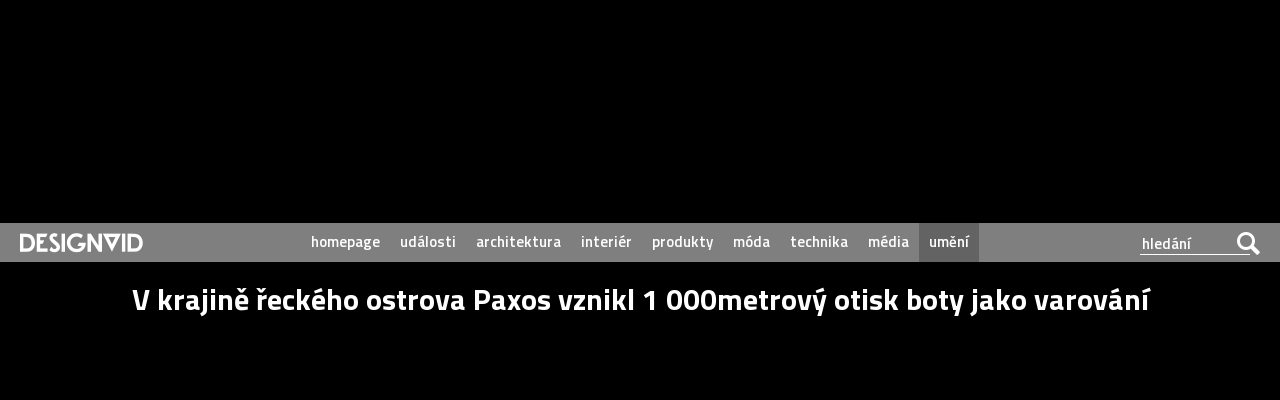

--- FILE ---
content_type: text/html; charset=UTF-8
request_url: https://www.designvid.cz/umeni/v-krajine-reckeho-ostrova-paxos-vznikl-1-000metrovy-otisk-boty-jako-varovani.html
body_size: 8108
content:
<!DOCTYPE html>
<html xmlns="https://www.w3.org/1999/xhtml" dir="ltr" lang="cs">

<head>
<title>V krajině řeckého ostrova Paxos vznikl 1 000metrový otisk boty jako varování – DesignVid.cz</title>
<meta http-equiv="Content-Type" content="text/html;charset=utf-8" />
<meta name="viewport" content="user-scalable=0, initial-scale=1, maximum-scale=1" />
<meta name="author" content="Ondřej Krynek" />
<meta name="copyright" content="© copyright - 2011-2026 - DesignVid.cz"/>
<meta name="robots" content="index,follow" />

<link rel="alternate" type="application/json+oembed" href="https://www.designvid.cz/wp-json/oembed/1.0/embed?url=https://www.designvid.cz/umeni/v-krajine-reckeho-ostrova-paxos-vznikl-1-000metrovy-otisk-boty-jako-varovani.html" />
<link rel="alternate" type="text/xml+oembed" href="https://www.designvid.cz/wp-json/oembed/1.0/embed?url=https://www.designvid.cz/umeni/v-krajine-reckeho-ostrova-paxos-vznikl-1-000metrovy-otisk-boty-jako-varovani.html&#038;format=xml" />



<meta name="description" content="Řecký vizuální umělec říkající si The Krank vytvořil v rámci Paxos Biennale 2022 speciální instalaci Footprint. V částečně zelené a částečně vyschlé krajině nedaleko moře na ostrově Paxos ručně vykopal a jinak upravil povrch zeminy o ploše 1 000 metrů čtverečních, aby vytvořil otisk boty. Výsledkem jeho 15denní práce je ukázat naléhavou potřebu rovnováhy mezi [&#8230;]" />
<meta property="og:title" content="V krajině řeckého ostrova Paxos vznikl 1 000metrový otisk boty jako varování – DesignVid.cz"/>
<meta property="og:description" content="Řecký vizuální umělec říkající si The Krank vytvořil v rámci Paxos Biennale 2022 speciální instalaci Footprint. V částečně zelené a částečně vyschlé krajině nedaleko moře na ostrově Paxos ručně vykopal a jinak upravil povrch zeminy o ploše 1 000 metrů čtverečních, aby vytvořil otisk boty. Výsledkem jeho 15denní práce je ukázat naléhavou potřebu rovnováhy mezi [&#8230;]" />
<meta property="og:type" content="movie" />
<meta property="og:image" content="https://www.designvid.cz/media/2022/06/footprint.jpg" />
<meta property="og:image:width" content="700" />
<meta property="og:image:height" content="394" />
<meta property="og:url" content="https://www.designvid.cz/umeni/v-krajine-reckeho-ostrova-paxos-vznikl-1-000metrovy-otisk-boty-jako-varovani.html" />
<meta property="og:locale" content="cs_CZ" />
<meta property="og:video:title" content="V krajině řeckého ostrova Paxos vznikl 1 000metrový otisk boty jako varování"/>
<meta property="fb:admins" content="1384405841" />

<meta name="twitter:card" content="summary_large_image">
<meta name="twitter:title" content="V krajině řeckého ostrova Paxos vznikl 1 000metrový otisk boty jako varování">
<meta name="twitter:description" content="Řecký vizuální umělec říkající si The Krank vytvořil v rámci Paxos Biennale 2022 speciální instalaci Footprint. V částečně zelené a částečně vyschlé krajině nedaleko moře na ostrově Paxos ručně vykopal a jinak upravil povrch zeminy o ploše 1 000 metrů čtverečních, aby vytvořil otisk boty. Výsledkem jeho 15denní práce je ukázat naléhavou potřebu rovnováhy mezi [&#8230;]">
<meta name="twitter:image" content="https://www.designvid.cz/media/2022/06/footprint.jpg">

<link href="https://fonts.googleapis.com/css?family=Titillium+Web:400,300,300italic,400italic,600,600italic,700,700italic&subset=latin,latin-ext" rel="stylesheet" type="text/css" />
<link rel="stylesheet" href="https://www.designvid.cz/css/style.css?verze=062022" type="text/css" media="screen" /> 
<link rel="stylesheet" href="https://www.designvid.cz/css/layout.css?verze=062022" type="text/css" media="screen" /> 
<link rel="alternate" type="application/rss+xml" title="DesignVid.cz RSS Feed" href="https://www.designvid.cz/feed" />
<link rel="shortcut icon" href="https://www.designvid.cz/favicon.ico" type="image/x-icon" />
<link rel="apple-touch-icon" sizes="57x57" href="https://www.designvid.cz/images/apple-touch-icon-57.png" />
<link rel="apple-touch-icon" sizes="72x72" href="https://www.designvid.cz/images/apple-touch-icon-72.png" />
<link rel="apple-touch-icon" sizes="114x114" href="https://www.designvid.cz/images/apple-touch-icon-114.png" />
<link rel="apple-touch-icon" sizes="144x144" href="https://www.designvid.cz/images/apple-touch-icon-144.png" />
<script type="text/javascript" src="https://www.designvid.cz/jquery.js?verze=15092017"></script>
<script type="text/javascript" src="https://www.designvid.cz/javascript.js?verze=122020"></script>

<script async src="https://www.googletagmanager.com/gtag/js?id=UA-1809757-24"></script>
<script>
  window.dataLayer = window.dataLayer || [];
  function gtag(){dataLayer.push(arguments);}
  gtag('js', new Date());

  gtag('config', 'UA-1809757-24');
</script>
</head>

<body>
<a name="top" id="top"></a>
<a name="play" id="playme"></a>

<div class="page-wrap">
    <div class="page">
        <div class="main">

<div class="container">

            <div class="header">
                <div class="row row-header center">
                    <div class="menu-button"></div>

                    <ul class="top-menu">
                        <li><a href="https://www.designmag.cz/" target="_blank">magazín</a></li>
						<li><a href="https://www.designbuy.cz/" target="_blank">e-shop</a></li>
						<li><a href="https://www.designpro.cz/" target="_blank">interiéry</a></li>
                    </ul>
                    <div class="logo">
                        <a href="https://www.designvid.cz/"><img src="https://www.designvid.cz/images/logo.svg" alt="DesignVid.cz" width="507" height="79" data-alternate="https://www.designvid.cz/images/logo.png" /></a>
                        <a class="font-icon hidden" href="https://www.designvid.cz/"></a>
                        <p>Jedinečný český design video portál, už 14 let…</p>
                    </div>
                    <div class="search-box">
                        <form method="get" id="search-form" action="/">
                            <input type="text" name="s" value="" placeholder="hledání" />
                            <div class="submit-wrap font-icon"><input type="submit" name="search" value="Hledej" /></div>
                        </form>
                    </div>
                </div>

                <div class="menu">
                    <ul>
<li><a  href="https://www.designvid.cz/">homepage</a></li>
<li><a  href="https://www.designvid.cz/rubrika/udalosti">události</a></li>
<li><a  href="https://www.designvid.cz/rubrika/architektura">architektura</a></li>
<li><a  href="https://www.designvid.cz/rubrika/interier">interiér</a></li>
<li><a  href="https://www.designvid.cz/rubrika/produkty">produkty</a></li>
<li><a  href="https://www.designvid.cz/rubrika/moda">móda</a></li>
<li><a  href="https://www.designvid.cz/rubrika/technika">technika</a></li>
<li><a  href="https://www.designvid.cz/rubrika/media">média</a></li>
<li><a class="active" href="https://www.designvid.cz/rubrika/umeni">umění</a></li>
 </ul>
                </div>
            </div>
                
            <div class="row row-main center">
                <h1 class="out">DesignVid.cz</h1>
            </div>

<a id="playvideo" name="playvid"></a>
<h1>V krajině řeckého ostrova Paxos vznikl 1 000metrový otisk boty jako varování</h1>
<div id="videoandnav">
<a href="https://www.designvid.cz/moda/boty-s-textilii-z-mikrobialniho-tkaniny-vyrabi-bakterie-a-maji-minimalni-odpad.html" title="Novější video"><div id="new"></div></a>
<a href="https://www.designvid.cz/technika/iris-ceramica-umi-integrovat-dotykove-ovladani-domaci-elektroniky-na-keramicke-obklady.html" title="Starší video"><div id="old"></div></a>
<figure><iframe loading="lazy" width="735" height="413" src="https://www.youtube.com/embed/Zy6ujn3TV90?rel=0&amp;showsearch=0&amp;showinfo=0&amp;autoplay=1&amp;hd=1&amp;vq=hd720&amp;modestbranding=1&amp;version=3&amp;autohide=1&amp;theme=dark&amp;color=white&amp;iv_load_policy=3" frameborder="0" allow="accelerometer; autoplay; clipboard-write; encrypted-media; gyroscope; picture-in-picture" allowfullscreen></iframe></figure></div><div id="clanek"><div id="clanek-meta"></div>
<p>Řecký vizuální umělec říkající si The Krank vytvořil v rámci Paxos Biennale 2022 speciální instalaci Footprint. V částečně zelené a částečně vyschlé krajině nedaleko moře na ostrově <span class="texteditor-inline-fontsize">Paxos</span> ručně vykopal a jinak upravil povrch zeminy o ploše 1 000 metrů čtverečních, aby vytvořil otisk boty. Výsledkem jeho 15denní práce je ukázat naléhavou potřebu rovnováhy mezi hospodářským růstem a sociálním blahobytem i ochranou životního prostředí. Jeho dílo samozřejmě za několik týdnů či měsíců pohltí okolní krajina.</p>

	<div class="row og-box">
	<p>Sledujte související video</p>
	<a href="https://www.designvid.cz/umeni/ernest-zacharevic-vykacel-plantazi-plne-palem-olejnych-napis-sos.html">
	<img decoding="async" src="https://www.designvid.cz/media/2018/02/save-our-souls-sos.jpg" alt="Ernest Zacharevic vykácel plantáži plné palem olejných nápis SOS" title="Ernest Zacharevic vykácel plantáži plné palem olejných nápis SOS" loading="lazy">
	<div class="text-box"><h4>Ernest Zacharevic vykácel plantáži plné palem olejných nápis SOS</h4></div></a></div>
	
<p>Sledujte další videa na téma <a href="https://www.DesignVid.cz/tag/Umeni">umění</a></p>
<p><b>Video a zdroj:</b> <a href="http://www.thekrank.de" target="_blank" rel="noopener">The Krank</a></p>
<div id="clanek-info"><div>14. června 2022 ― umění ― <a href="https://www.designvid.cz/author/lazar" title="Příspěvky od Ondřej Krynek" rel="author">Ondřej Krynek</a>  </div></div>


<div class="share">
<iframe src="//www.facebook.com/plugins/like.php?href=https%3A%2F%2Fwww.designvid.cz%2Fumeni%2Fv-krajine-reckeho-ostrova-paxos-vznikl-1-000metrovy-otisk-boty-jako-varovani.html&amp;width=185&amp;layout=button_count&amp;action=like&amp;show_faces=false&amp;share=true&amp;height=21" scrolling="no" frameborder="0" style="border:none; overflow:hidden; width:185px; height:20px;" allowTransparency="true"></iframe>

<a href="https://twitter.com/share?ref_src=twsrc%5Etfw" class="twitter-share-button" data-show-count="false">Tweet</a><script async src="https://platform.twitter.com/widgets.js" charset="utf-8"></script>

<a href="//www.pinterest.com/pin/create/button/?url=https%3A%2F%2Fwww.designvid.cz%2Fumeni%2Fv-krajine-reckeho-ostrova-paxos-vznikl-1-000metrovy-otisk-boty-jako-varovani.html&amp;media=https://www.designvid.cz/media/2022/06/footprint.jpg&amp;description=V krajině řeckého ostrova Paxos vznikl 1 000metrový otisk boty jako varování" data-pin-do="buttonPin" data-pin-config="beside" data-pin-color="red" data-pin-count="false"></a>
<script type="text/javascript" async src="//assets.pinterest.com/js/pinit.js"></script>

<script src="https://platform.linkedin.com/in.js" async type="text/javascript">lang: cs_CZ</script>
<script type="IN/Share" async data-url="https://www.designvid.cz/umeni/v-krajine-reckeho-ostrova-paxos-vznikl-1-000metrovy-otisk-boty-jako-varovani.html"></script>


<a href="mailto:?subject=Odkaz na video na DesignVid.cz&body=Posílám odkaz na video na DesignVid.cz: https://www.designvid.cz/umeni/v-krajine-reckeho-ostrova-paxos-vznikl-1-000metrovy-otisk-boty-jako-varovani.html" title="Poslat odkaz na video na e-mail" id="namail"><img src="https://www.designvid.cz/images/email.svg" data-alternate="https://www.designvid.cz/images/email.png" alt="Poslat odkaz na video na e-mail"></a>

</div>
</div>
<!-- 
<div class="propagace">

</div>


<div id="pdw"><a href="https://www.praguedesignweek.cz/" target="_blank"><img src="https://www.designvid.cz/images/pdw-2021-prihlasit-30-7.gif" alt="Prague Design Week 2021" title="Prague Design Week 2021" border="0"/></a></div> 
-->

<div id="db-vanocni">❤️ Nábytek, svítidla, bytové doplňky, šperky a dalších tisíce dárků najdete na e-shopu <a href="https://www.designbuy.cz" target="_blank">DesignBuy.cz</a> 🎁</div>

<br /><br />


<h2>Bude se vám líbit</h2>
	<div class="boxy">
	<ul class="column">	<li class="box"> 
	<a href="https://www.designvid.cz/architektura/kate-bellm-a-edgar-lopez-ukazuji-svou-divokou-zahradu-u-hotelu-corazon-na-mallorce.html" title="Kate Bellm a Edgar Lopez ukazují svou divokou zahradu u hotelu Corazón na Mallorce">
	<div class="blok">
	<div>
	<span class="play"></span>
	<img src="https://www.designvid.cz/media/2026/01/hotel-corazon-227x128.jpg" alt="Kate Bellm a Edgar Lopez ukazují svou divokou zahradu u hotelu Corazón na Mallorce" />
	</div>
	<div class="titulek-blok">
	<h3>Kate Bellm a Edgar Lopez ukazují svou divokou zahradu u hotelu Corazón na Mallorce</h3>
	<span class="datum-blok">10. ledna 2026</span>
	</div>
	</div>
	</a>
	</li>

			<li class="box"> 
	<a href="https://www.designvid.cz/umeni/londyn-usporadal-obrovsky-ohnostroj-s-projekci-na-vyhlidkove-kolo-london-eye.html" title="Londýn uspořádal obrovský ohňostroj s projekcí na vyhlídkové kolo London Eye">
	<div class="blok">
	<div>
	<span class="play"></span>
	<img src="https://www.designvid.cz/media/2026/01/londyn-ohnostroj-227x128.jpg" alt="Londýn uspořádal obrovský ohňostroj s projekcí na vyhlídkové kolo London Eye" />
	</div>
	<div class="titulek-blok">
	<h3>Londýn uspořádal obrovský ohňostroj s projekcí na vyhlídkové kolo London Eye</h3>
	<span class="datum-blok">1. ledna 2026</span>
	</div>
	</div>
	</a>
	</li>

			<li class="box"> 
	<a href="https://www.designvid.cz/umeni/sky-elements-zacali-ve-svych-dronovych-show-pouzivat-ohnive-prvky-na-oziveni-draka-nebo-rakety.html" title="Sky Elements začali ve svých dronových show používat ohnivé prvky na oživeni draka nebo rakety">
	<div class="blok">
	<div>
	<span class="play"></span>
	<img src="https://www.designvid.cz/media/2025/12/dronova-show-pyro-drones-227x128.jpg" alt="Sky Elements začali ve svých dronových show používat ohnivé prvky na oživeni draka nebo rakety" />
	</div>
	<div class="titulek-blok">
	<h3>Sky Elements začali ve svých dronových show používat ohnivé prvky na oživeni draka nebo rakety</h3>
	<span class="datum-blok">31. prosince 2025</span>
	</div>
	</div>
	</a>
	</li>

			<li class="box"> 
	<a href="https://www.designvid.cz/produkty/izestee-zacne-vyrabet-prvni-domaci-aeroponicky-kvetinac-na-svete.html" title="Izestee začne vyrábět první domácí aeroponický květináč na světě">
	<div class="blok">
	<div>
	<span class="play"></span>
	<img src="https://www.designvid.cz/media/2025/12/aeroponic-izestee-227x128.jpg" alt="Izestee začne vyrábět první domácí aeroponický květináč na světě" />
	</div>
	<div class="titulek-blok">
	<h3>Izestee začne vyrábět první domácí aeroponický květináč na světě</h3>
	<span class="datum-blok">30. prosince 2025</span>
	</div>
	</div>
	</a>
	</li>

			<li class="box"> 
	<a href="https://www.designvid.cz/umeni/film-the-force-awakens-ze-sagy-star-wars-slavi-10-let-a-industrial-light-magic-pripomina-jeho-nataceni.html" title="Film The Force Awakens ze ságy Star Wars slaví 10 let a Industrial Light &#038; Magic připomíná jeho natáčení">
	<div class="blok">
	<div>
	<span class="play"></span>
	<img src="https://www.designvid.cz/media/2025/12/star-wars-force-awakens-227x128.jpg" alt="Film The Force Awakens ze ságy Star Wars slaví 10 let a Industrial Light &#038; Magic připomíná jeho natáčení" />
	</div>
	<div class="titulek-blok">
	<h3>Film The Force Awakens ze ságy Star Wars slaví 10 let a Industrial Light &#038; Magic připomíná jeho natáčení</h3>
	<span class="datum-blok">23. prosince 2025</span>
	</div>
	</div>
	</a>
	</li>

			<li class="box"> 
	<a href="https://www.designvid.cz/architektura/point-supreme-architects-ukazuji-svuj-rodinny-dum-se-zahradou-v-centru-aten.html" title="Point Supreme Architects ukazují svůj rodinný dům se zahradou v centru Atén">
	<div class="blok">
	<div>
	<span class="play"></span>
	<img src="https://www.designvid.cz/media/2025/12/point-supreme-architects-227x128.jpg" alt="Point Supreme Architects ukazují svůj rodinný dům se zahradou v centru Atén" />
	</div>
	<div class="titulek-blok">
	<h3>Point Supreme Architects ukazují svůj rodinný dům se zahradou v centru Atén</h3>
	<span class="datum-blok">20. prosince 2025</span>
	</div>
	</div>
	</a>
	</li>

			<li class="box"> 
	<a href="https://www.designvid.cz/produkty/japonci-vyvinuli-plastovy-obal-snadno-rozlozitelny-v-obycejne-slane-morske-vode.html" title="Japonci vyvinuli plastový obal snadno rozložitelný v obyčejné slané mořské vodě">
	<div class="blok">
	<div>
	<span class="play"></span>
	<img src="https://www.designvid.cz/media/2025/12/cmcsp-227x128.jpg" alt="Japonci vyvinuli plastový obal snadno rozložitelný v obyčejné slané mořské vodě" />
	</div>
	<div class="titulek-blok">
	<h3>Japonci vyvinuli plastový obal snadno rozložitelný v obyčejné slané mořské vodě</h3>
	<span class="datum-blok">19. prosince 2025</span>
	</div>
	</div>
	</a>
	</li>

			<li class="box"> 
	<a href="https://www.designvid.cz/umeni/abu-dhabi-otevrelo-specialni-multimedialni-galerii-s-desitkami-instalaci-od-studia-teamlab.html" title="Abu Dhabi otevřelo speciální multimediální galerii s desítkami instalací od studia TeamLab">
	<div class="blok">
	<div>
	<span class="play"></span>
	<img src="https://www.designvid.cz/media/2025/12/phenomena-227x128.jpg" alt="Abu Dhabi otevřelo speciální multimediální galerii s desítkami instalací od studia TeamLab" />
	</div>
	<div class="titulek-blok">
	<h3>Abu Dhabi otevřelo speciální multimediální galerii s desítkami instalací od studia TeamLab</h3>
	<span class="datum-blok">17. prosince 2025</span>
	</div>
	</div>
	</a>
	</li>

			<li class="box"> 
	<a href="https://www.designvid.cz/umeni/nizozemska-instalace-reflecting-diverseness-je-slozena-z-8-800-kvetin-z-recyklovanych-materialu.html" title="Nizozemská instalace Reflecting Diverseness je složená z 8 800 květin z recyklovaných materiálů">
	<div class="blok">
	<div>
	<span class="play"></span>
	<img src="https://www.designvid.cz/media/2025/12/reflecting-diverseness-227x128.jpg" alt="Nizozemská instalace Reflecting Diverseness je složená z 8 800 květin z recyklovaných materiálů" />
	</div>
	<div class="titulek-blok">
	<h3>Nizozemská instalace Reflecting Diverseness je složená z 8 800 květin z recyklovaných materiálů</h3>
	<span class="datum-blok">16. prosince 2025</span>
	</div>
	</div>
	</a>
	</li>

			<li class="box"> 
	<a href="https://www.designvid.cz/umeni/james-tapscott-vytvoril-v-botanicke-zahrade-instalaci-z-1-200-zarovek-odlitych-z-pryskyrice.html" title="James Tapscott vytvořil v botanické zahradě instalaci z 1 200 žárovek odlitých z pryskyřice">
	<div class="blok">
	<div>
	<span class="play"></span>
	<img src="https://www.designvid.cz/media/2025/12/the-beholder-227x128.jpg" alt="James Tapscott vytvořil v botanické zahradě instalaci z 1 200 žárovek odlitých z pryskyřice" />
	</div>
	<div class="titulek-blok">
	<h3>James Tapscott vytvořil v botanické zahradě instalaci z 1 200 žárovek odlitých z pryskyřice</h3>
	<span class="datum-blok">15. prosince 2025</span>
	</div>
	</div>
	</a>
	</li>

			<li class="box"> 
	<a href="https://www.designvid.cz/umeni/genevieve-maquinay-sklada-sochy-a-asamblaze-z-nasbiranych-prirodnich-fragmentu.html" title="Genevieve Maquinay skládá sochy a asambláže z nasbíraných přírodních fragmentů">
	<div class="blok">
	<div>
	<span class="play"></span>
	<img src="https://www.designvid.cz/media/2025/12/genevieve-maquinay-227x128.jpg" alt="Genevieve Maquinay skládá sochy a asambláže z nasbíraných přírodních fragmentů" />
	</div>
	<div class="titulek-blok">
	<h3>Genevieve Maquinay skládá sochy a asambláže z nasbíraných přírodních fragmentů</h3>
	<span class="datum-blok">13. prosince 2025</span>
	</div>
	</div>
	</a>
	</li>

			<li class="box"> 
	<a href="https://www.designvid.cz/technika/designer-promenil-stary-telefon-v-hudebni-prehravac-a-chat-s-umelou-inteligenci.html" title="Designér proměnil starý telefon v hudební přehrávač a chat s umělou inteligencí">
	<div class="blok">
	<div>
	<span class="play"></span>
	<img src="https://www.designvid.cz/media/2025/12/old-phone-to-ai-227x128.jpg" alt="Designér proměnil starý telefon v hudební přehrávač a chat s umělou inteligencí" />
	</div>
	<div class="titulek-blok">
	<h3>Designér proměnil starý telefon v hudební přehrávač a chat s umělou inteligencí</h3>
	<span class="datum-blok">10. prosince 2025</span>
	</div>
	</div>
	</a>
	</li>

			<li class="box"> 
	<a href="https://www.designvid.cz/produkty/american-vyrobil-fungujici-elektrickou-kytaru-z-obycejneho-recyklovaneho-kartonu.html" title="Američan vyrobil fungující elektrickou kytaru z obyčejného recyklovaného kartonu">
	<div class="blok">
	<div>
	<span class="play"></span>
	<img src="https://www.designvid.cz/media/2025/12/cardboard-guitar-227x128.jpg" alt="Američan vyrobil fungující elektrickou kytaru z obyčejného recyklovaného kartonu" />
	</div>
	<div class="titulek-blok">
	<h3>Američan vyrobil fungující elektrickou kytaru z obyčejného recyklovaného kartonu</h3>
	<span class="datum-blok">9. prosince 2025</span>
	</div>
	</div>
	</a>
	</li>

			<li class="box"> 
	<a href="https://www.designvid.cz/umeni/spanelska-socharka-berta-blanca-t-ivanow-ukazuje-ve-svem-atelieru-plastiky-s-lehce-erotickym-nadechem.html" title="Španělská sochařka Berta-Blanca T. Ivanow ukazuje ve svém ateliéru plastiky s lehce erotickým nádechem">
	<div class="blok">
	<div>
	<span class="play"></span>
	<img src="https://www.designvid.cz/media/2025/12/berta-blanca-t-ivanow-227x128.jpg" alt="Španělská sochařka Berta-Blanca T. Ivanow ukazuje ve svém ateliéru plastiky s lehce erotickým nádechem" />
	</div>
	<div class="titulek-blok">
	<h3>Španělská sochařka Berta-Blanca T. Ivanow ukazuje ve svém ateliéru plastiky s lehce erotickým nádechem</h3>
	<span class="datum-blok">6. prosince 2025</span>
	</div>
	</div>
	</a>
	</li>

			<li class="box"> 
	<a href="https://www.designvid.cz/architektura/nomad-studio-postavilo-v-parku-pavilon-socarrado-vyrobeny-jen-z-kmenu-zasazenych-nicivymi-pozary.html" title="Nomad Studio postavilo v parku pavilon Socarrado vyrobený jen z kmenů zasažených ničivými požáry">
	<div class="blok">
	<div>
	<span class="play"></span>
	<img src="https://www.designvid.cz/media/2025/11/socarrado-227x128.jpg" alt="Nomad Studio postavilo v parku pavilon Socarrado vyrobený jen z kmenů zasažených ničivými požáry" />
	</div>
	<div class="titulek-blok">
	<h3>Nomad Studio postavilo v parku pavilon Socarrado vyrobený jen z kmenů zasažených ničivými požáry</h3>
	<span class="datum-blok">30. listopadu 2025</span>
	</div>
	</div>
	</a>
	</li>

			<li class="box"> 
	<a href="https://www.designvid.cz/umeni/lumasky-pouzili-2-000-dronu-na-svetelnou-show-na-letecke-prehlidce-v-saudske-arabii.html" title="Lumasky použili 2 000 dronů na světelnou show na letecké přehlídce v Saúdské Arábii">
	<div class="blok">
	<div>
	<span class="play"></span>
	<img src="https://www.designvid.cz/media/2025/11/general-aviation-show-2025-lumasky-227x128.jpg" alt="Lumasky použili 2 000 dronů na světelnou show na letecké přehlídce v Saúdské Arábii" />
	</div>
	<div class="titulek-blok">
	<h3>Lumasky použili 2 000 dronů na světelnou show na letecké přehlídce v Saúdské Arábii</h3>
	<span class="datum-blok">28. listopadu 2025</span>
	</div>
	</div>
	</a>
	</li>

			<li class="box"> 
	<a href="https://www.designvid.cz/interier/recky-byt-o-velikosti-jen-50-metru-ctverecnich-se-po-rekonstrukci-promenil-na-modrobily-apartman.html" title="Řecký byt o velikosti jen 50 metrů čtverečních se po rekonstrukci proměnil na modrobílý apartmán">
	<div class="blok">
	<div>
	<span class="play"></span>
	<img src="https://www.designvid.cz/media/2025/11/apartman-athens-227x128.jpg" alt="Řecký byt o velikosti jen 50 metrů čtverečních se po rekonstrukci proměnil na modrobílý apartmán" />
	</div>
	<div class="titulek-blok">
	<h3>Řecký byt o velikosti jen 50 metrů čtverečních se po rekonstrukci proměnil na modrobílý apartmán</h3>
	<span class="datum-blok">22. listopadu 2025</span>
	</div>
	</div>
	</a>
	</li>

			<li class="box"> 
	<a href="https://www.designvid.cz/umeni/plastique-fantastique-vytvorili-architektonickou-sochu-polymeter-z-morskych-ras-a-synteticke-kuze.html" title="Plastique Fantastique vytvořili architektonickou sochu Polymeter z mořských řas a syntetické kůže">
	<div class="blok">
	<div>
	<span class="play"></span>
	<img src="https://www.designvid.cz/media/2025/11/polymeter-227x128.jpg" alt="Plastique Fantastique vytvořili architektonickou sochu Polymeter z mořských řas a syntetické kůže" />
	</div>
	<div class="titulek-blok">
	<h3>Plastique Fantastique vytvořili architektonickou sochu Polymeter z mořských řas a syntetické kůže</h3>
	<span class="datum-blok">18. listopadu 2025</span>
	</div>
	</div>
	</a>
	</li>

			<li class="box"> 
	<a href="https://www.designvid.cz/umeni/theo-jansen-si-udelal-ze-sve-plazove-kineticke-sochy-strandbeest-tazne-zvire.html" title="Theo Jansen si udělal ze své plážové kinetické sochy Strandbeest tažné zvíře">
	<div class="blok">
	<div>
	<span class="play"></span>
	<img src="https://www.designvid.cz/media/2025/11/strandbeest-evolution-2025-227x128.jpg" alt="Theo Jansen si udělal ze své plážové kinetické sochy Strandbeest tažné zvíře" />
	</div>
	<div class="titulek-blok">
	<h3>Theo Jansen si udělal ze své plážové kinetické sochy Strandbeest tažné zvíře</h3>
	<span class="datum-blok">12. listopadu 2025</span>
	</div>
	</div>
	</a>
	</li>

			<li class="box"> 
	<a href="https://www.designvid.cz/umeni/zimoun-vytvoril-instalaci-z-528-kartonovych-krabic-s-bilou-kulickou-uvnitr-klepajici-do-sten.html" title="Zimoun vytvořil instalaci z 528 kartonových krabic s bílou kuličkou uvnitř klepající do stěn">
	<div class="blok">
	<div>
	<span class="play"></span>
	<img src="https://www.designvid.cz/media/2025/11/zimoun-musee-darts-de-nantes-227x128.jpg" alt="Zimoun vytvořil instalaci z 528 kartonových krabic s bílou kuličkou uvnitř klepající do stěn" />
	</div>
	<div class="titulek-blok">
	<h3>Zimoun vytvořil instalaci z 528 kartonových krabic s bílou kuličkou uvnitř klepající do stěn</h3>
	<span class="datum-blok">8. listopadu 2025</span>
	</div>
	</div>
	</a>
	</li>

		</ul></div>					
			
		
 

<div class="clear"></div>


<div id="designbuy-video">

<h2>Náš design e-shop DesignBuy.cz</h2>

<div id="pdw"><a href="https://www.designbuy.cz/vyprodej" target="_blank"><img src="https://www.designvid.cz/images/vyprodej-2023.gif" alt="Výprodej designu na DesignBuy.cz" title="Výprodej designu na DesignBuy.cz" border="0"/></a></div> <br /><br /></div>


<div id="social-paticka">
<h6>Zůstaňte ve spojení</h6>
<p>Sledujte náš web a sociální sítě.</p>

<div id="social-icons">
<div id="social-facebook"><a href="https://www.facebook.com/DesignVid" target="_blank" rel="publisher" title="Facebook">Facebook</a></div>
<div id="social-twitter"><a href="https://www.twitter.com/DesignVid" target="_blank" rel="publisher" title="Twitter">Twitter</a></div>
<div id="social-pinterest"><a href="https://www.pinterest.com/designmagazin/videa/" target="_blank" rel="publisher" title="Pinterest">Pinterest</a></div>
</div>
</div>


<a name="kontakt"></a>
<div id="footer">
<div id="footer-logo">

<a href="https://www.designvid.cz"><img src="https://www.designvid.cz/images/logo-mini.gif" border="0" /></a><br />
<span class="footer-text"><b>design video portál</b><br />
<a href="https://www.DesignVid.cz">www.DesignVid.cz</a></span>
</div>
<div id="footer-info">
<span class="footer-text">
<b>šéfredaktor:</b> Ondřej Krynek<br />
<b>e-mail:</b> <a href="&#109;&#97;&#105;&#108;&#116;&#111;&#58;&#112;&#108;&#97;&#121;&#64;&#68;&#101;&#115;&#105;&#103;&#110;&#86;&#105;&#100;&#46;&#99;&#122;">&#112;&#108;&#97;&#121;&#64;&#68;&#101;&#115;&#105;&#103;&#110;&#86;&#105;&#100;&#46;&#99;&#122;</a><br />
<br />
<b>RSS kanál:</b> <a href="https://www.DesignVid.cz/feed" target="_blank">www.DesignVid.cz/feed</a><br />
<b>počet příspěvků:</b> 5913 videí<br />
<b>rekord návštěvnosti:</b> 7958 diváků/den<br />
<br />
© <a href="https://www.DesignCorporation.cz" target="_blank">DesignCorporation s.r.o.</a> ― Všechna práva vyhrazena ― Další publikace bez souhlasu zakázána ― 2011–2026
</div>
<div id="footer-webdesign">
<a href="https://www.DesignLab.cz" target="_blank"><img src="https://www.designvid.cz/images/designlab.gif" border="0" /></a><br />
<span class="footer-text"><b>webdesign & správa</b><br />
<a href="https://www.DesignLab.cz" target="_blank">www.DesignLab.cz</a></span>
</div>
</div>
	



</div>

</div>
</div>


<div class="mobile-menu jshide">
    <div class="mobile-menu-bg"></div>
	<div>
		<div class="mobile-menu-inner">
			<ul>
<li><a  href="https://www.designvid.cz/" class="homepage">homepage</a></li>
<li><a  href="https://www.designvid.cz/rubrika/udalosti" class="udalosti">události</a></li>
<li><a  href="https://www.designvid.cz/rubrika/architektura" class="architektura">architektura</a></li>
<li><a  href="https://www.designvid.cz/rubrika/interier" class="interier">interiér</a></li>
<li><a  href="https://www.designvid.cz/rubrika/produkty" class="produkty">produkty</a></li>
<li><a  href="https://www.designvid.cz/rubrika/moda" class="moda">móda</a></li>
<li><a  href="https://www.designvid.cz/rubrika/technika" class="technika">technika</a></li>
<li><a  href="https://www.designvid.cz/rubrika/media" class="media">média</a></li>
<li><a class="active" href="https://www.designvid.cz/rubrika/umeni" class="umeni">umění</a></li>
			</ul>
			
			<h4>Naše další projekty</h4>
                <ul class="top-menu">
                    <li><a href="http://www.DesignMag.cz" target="_blank">DesignMag.cz – magazín</a></li>
					<li><a href="http://www.DesignBuy.cz" target="_blank">DesignBuy.cz – e-shop</a></li>
                    <li><a href="https://www.DesignJob.cz" target="_blank">DesignJob.cz – práce</a></li>
                    <li><a href="https://www.DesignPro.cz" target="_blank">DesignPro.cz – interiéry</a></li>
                    <li><a href="https://www.PragueDesignWeek.cz" target="_blank">Prague Design Week</a></li>
                    <li><a href="https://www.DesignShowroom.cz" target="_blank">Design Showroom</a></li>
                    <li><a href="https://www.DesignMuseum.cz" target="_blank">Design Museum</a></li>
                </ul>
				
		</div>
	</div>
</div>		

</body>
</html>